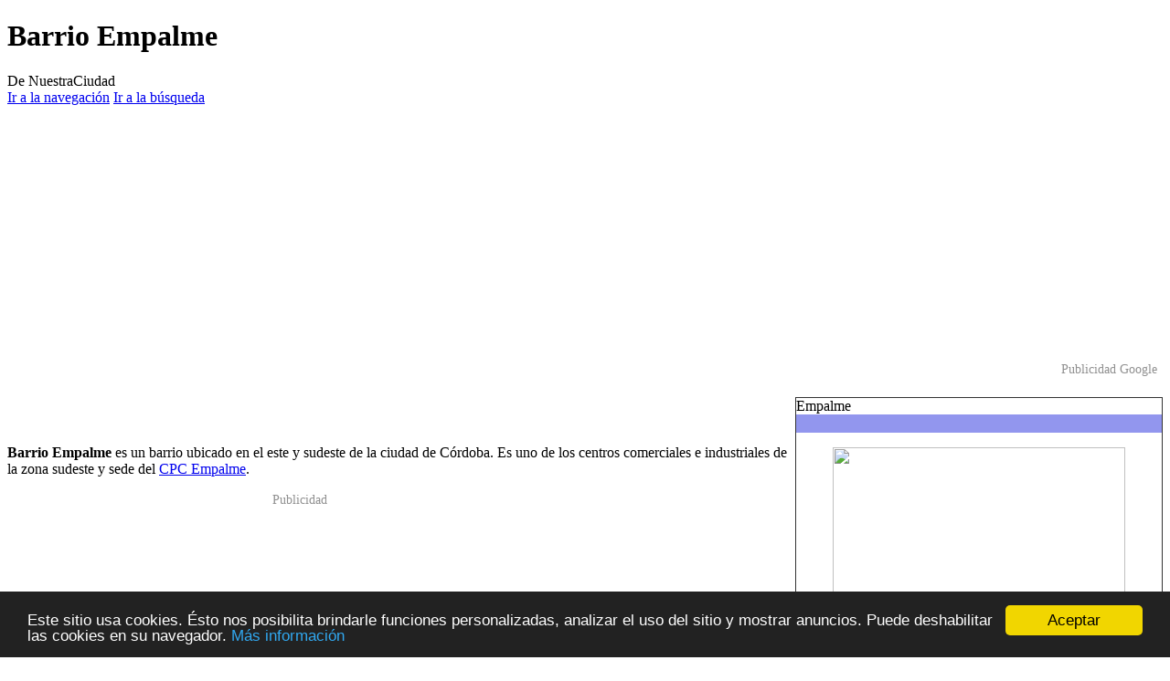

--- FILE ---
content_type: text/html; charset=UTF-8
request_url: https://nuestraciudad.info/portal/Barrio_Empalme
body_size: 13460
content:
<!DOCTYPE html>
<html class="client-nojs" lang="es" dir="ltr">
<head>
<meta charset="UTF-8">
<title>Barrio Empalme | NuestraCiudad</title>
<script>(function(){var className="client-js";var cookie=document.cookie.match(/(?:^|; )x5000t_nc25mwclientpreferences=([^;]+)/);if(cookie){cookie[1].split('%2C').forEach(function(pref){className=className.replace(new RegExp('(^| )'+pref.replace(/-clientpref-\w+$|[^\w-]+/g,'')+'-clientpref-\\w+( |$)'),'$1'+pref+'$2');});}document.documentElement.className=className;}());RLCONF={"wgBreakFrames":false,"wgSeparatorTransformTable":[",\t."," \t,"],"wgDigitTransformTable":["",""],"wgDefaultDateFormat":"dmy","wgMonthNames":["","enero","febrero","marzo","abril","mayo","junio","julio","agosto","septiembre","octubre","noviembre","diciembre"],"wgRequestId":"aXE1BnKR1o7dPEr8FxFx_wAAARA","wgCanonicalNamespace":"","wgCanonicalSpecialPageName":false,"wgNamespaceNumber":0,"wgPageName":"Barrio_Empalme","wgTitle":"Barrio Empalme","wgCurRevisionId":61048,"wgRevisionId":61048,"wgArticleId":10596,"wgIsArticle":true,"wgIsRedirect":false,"wgAction":"view","wgUserName":null,"wgUserGroups":["*"],"wgCategories":["Páginas con argumentos formatnum no numéricos","Barrio"],"wgPageViewLanguage":"es","wgPageContentLanguage":"es","wgPageContentModel":"wikitext","wgRelevantPageName":"Barrio_Empalme","wgRelevantArticleId":10596,"wgIsProbablyEditable":false,"wgRelevantPageIsProbablyEditable":false,"wgRestrictionEdit":[],"wgRestrictionMove":[],"wgPageFormsTargetName":null,"wgPageFormsAutocompleteValues":[],"wgPageFormsAutocompleteOnAllChars":false,"wgPageFormsFieldProperties":[],"wgPageFormsCargoFields":[],"wgPageFormsDependentFields":[],"wgPageFormsCalendarValues":[],"wgPageFormsCalendarParams":[],"wgPageFormsCalendarHTML":null,"wgPageFormsGridValues":[],"wgPageFormsGridParams":[],"wgPageFormsContLangYes":null,"wgPageFormsContLangNo":null,"wgPageFormsContLangMonths":[],"wgPageFormsHeightForMinimizingInstances":800,"wgPageFormsDelayReload":false,"wgPageFormsShowOnSelect":[],"wgPageFormsScriptPath":"/w/extensions/PageForms","edgValues":[],"wgPageFormsEDSettings":null,"wgAmericanDates":false,"wgCiteReferencePreviewsActive":true,"wgMFDisplayWikibaseDescriptions":{"search":false,"watchlist":false,"tagline":false},"srfFilteredConfig":null,"egMapsScriptPath":"/w/extensions/Maps/","egMapsDebugJS":false,"egMapsAvailableServices":["leaflet","googlemaps3"],"egMapsLeafletLayersApiKeys":{"MapBox":"","MapQuestOpen":"","Thunderforest":"","GeoportailFrance":""}};
RLSTATE={"site.styles":"ready","user.styles":"ready","user":"ready","user.options":"loading","ext.smw.styles":"ready","ext.smw.tooltip.styles":"ready","skins.vector.styles.legacy":"ready","ext.srf.styles":"ready"};RLPAGEMODULES=["ext.smw.styles","ext.maps.leaflet.loader","ext.maps.leaflet.editor","ext.smw.tooltip","smw.entityexaminer","site","mediawiki.page.ready","skins.vector.legacy.js","ext.smw.purge"];</script>
<script>(RLQ=window.RLQ||[]).push(function(){mw.loader.impl(function(){return["user.options@12s5i",function($,jQuery,require,module){mw.user.tokens.set({"patrolToken":"+\\","watchToken":"+\\","csrfToken":"+\\"});
}];});});</script>
<link rel="stylesheet" href="/w/load.php?lang=es&amp;modules=ext.smw.styles%7Cext.smw.tooltip.styles%7Cext.srf.styles%7Cskins.vector.styles.legacy&amp;only=styles&amp;skin=vector">
<script async="" src="/w/load.php?lang=es&amp;modules=startup&amp;only=scripts&amp;raw=1&amp;skin=vector"></script>
<style>#mw-indicator-mw-helplink {display:none;}</style>
<meta name="ResourceLoaderDynamicStyles" content="">
<link rel="stylesheet" href="/w/load.php?lang=es&amp;modules=site.styles&amp;only=styles&amp;skin=vector">
<meta name="generator" content="MediaWiki 1.43.5">
<meta name="robots" content="max-image-preview:standard">
<meta name="format-detection" content="telephone=no">
<meta name="twitter:card" content="summary_large_image">
<meta name="viewport" content="width=1120">
<link rel="alternate" type="application/rdf+xml" title="Barrio Empalme" href="/w/index.php?title=Especial:ExportRDF&amp;xmlmime=rdf">
<link rel="search" type="application/opensearchdescription+xml" href="/w/rest.php/v1/search" title="NuestraCiudad (es)">
<link rel="EditURI" type="application/rsd+xml" href="https://nuestraciudad.info/w/api.php?action=rsd">
<link rel="license" href="http://creativecommons.org/licenses/by-sa/3.0/">
<link rel="alternate" type="application/atom+xml" title="Canal Atom de NuestraCiudad" href="/w/index.php?title=Especial:CambiosRecientes&amp;feed=atom">
<meta property="og:title" content="Barrio Empalme">
<meta property="og:site_name" content="NuestraCiudad">
<meta property="og:url" content="https://nuestraciudad.info/portal/Barrio_Empalme">
<meta property="og:image" content="https://nuestraciudad.info/w/images/4/47/NCLogo.png">
<meta property="article:modified_time" content="2026-01-21T12:26:15Z">
<meta property="article:published_time" content="2026-01-21T12:26:15Z">
<script type="application/ld+json">{"@context":"http:\/\/schema.org","@type":"Article","name":"Barrio Empalme | NuestraCiudad","headline":"Barrio Empalme | NuestraCiudad","mainEntityOfPage":"Barrio Empalme","identifier":"https:\/\/nuestraciudad.info\/portal\/Barrio_Empalme","url":"https:\/\/nuestraciudad.info\/portal\/Barrio_Empalme","dateModified":"2026-01-21T12:26:15Z","datePublished":"2026-01-21T12:26:15Z","image":{"@type":"ImageObject","url":"https:\/\/nuestraciudad.info\/w\/images\/4\/47\/NCLogo.png"},"author":{"@type":"Organization","name":"NuestraCiudad","url":"https:\/\/nuestraciudad.info","logo":{"@type":"ImageObject","url":"https:\/\/nuestraciudad.info\/w\/images\/4\/47\/NCLogo.png","caption":"NuestraCiudad"}},"publisher":{"@type":"Organization","name":"NuestraCiudad","url":"https:\/\/nuestraciudad.info","logo":{"@type":"ImageObject","url":"https:\/\/nuestraciudad.info\/w\/images\/4\/47\/NCLogo.png","caption":"NuestraCiudad"}},"potentialAction":{"@type":"SearchAction","target":"https:\/\/nuestraciudad.info\/w\/index.php?title=Especial:Search&search={search_term}","query-input":"required name=search_term"}}</script>
</head>
<body class="skin-vector-legacy mediawiki ltr sitedir-ltr mw-hide-empty-elt ns-0 ns-subject page-Barrio_Empalme rootpage-Barrio_Empalme skin-vector action-view"><div id="mw-page-base" class="noprint"></div>
<div id="mw-head-base" class="noprint"></div>
<div id="content" class="mw-body" role="main">
	<a id="top"></a>
	<div id="siteNotice"><div id="localNotice" data-nosnippet=""><div class="anonnotice" lang="es" dir="ltr"><p><!-- Matomo -->
<script type="text/javascript">
  var _paq = _paq || [];
  /* tracker methods like "setCustomDimension" should be called before "trackPageView" */
  _paq.push(["setDocumentTitle", document.domain + "/" + document.title]);
  _paq.push(["setCookieDomain", "*.cordoba.nuestraciudad.info"]);
  _paq.push(["setDomains", ["*.cordoba.nuestraciudad.info","*.nuestraciudad.info"]]);
  _paq.push(['disableCookies']);
  _paq.push(['trackPageView']);
  _paq.push(['enableLinkTracking']);
  (function() {
    var u="//x5000w.corvus.uberspace.de/piwik/";
    _paq.push(['setTrackerUrl', u+'piwik.php']);
    _paq.push(['setSiteId', '2']);
    var d=document, g=d.createElement('script'), s=d.getElementsByTagName('script')[0];
    g.type='text/javascript'; g.async=true; g.defer=true; g.src=u+'piwik.js'; s.parentNode.insertBefore(g,s);
  })();
</script>
<noscript><p><img src="//x5000w.corvus.uberspace.de/piwik/piwik.php?idsite=2&amp;rec=1" style="border:0;" alt="" /></p></noscript>
<!-- End Matomo Code --><!-- Begin Cookie Consent plugin by Silktide - http://silktide.com/cookieconsent -->
<script type="text/javascript">
    window.cookieconsent_options = {"message":"Este sitio usa cookies. Ésto nos posibilita brindarle funciones personalizadas, analizar el uso del sitio y mostrar anuncios. Puede deshabilitar las cookies en su navegador.","dismiss":"Aceptar","learnMore":"Más información","link":"http://nuestraciudad.info/portal/NuestraCiudad:Normativa_de_privacidad","theme":"dark-bottom"};
</script>

<script type="text/javascript" src="//cdnjs.cloudflare.com/ajax/libs/cookieconsent2/1.0.10/cookieconsent.min.js"></script>
<!-- End Cookie Consent plugin -->
</p></div></div></div>
	<div class="mw-indicators">
	<div id="mw-indicator-smw-entity-examiner" class="mw-indicator"><div class="smw-entity-examiner smw-indicator-vertical-bar-loader" data-subject="Barrio_Empalme#0##" data-dir="ltr" data-uselang="" title="Running an examiner in the background"></div></div>
	</div>
	<h1 id="firstHeading" class="firstHeading mw-first-heading">Barrio Empalme</h1>
	<div id="bodyContent" class="vector-body">
		<div id="siteSub" class="noprint">De NuestraCiudad</div>
		<div id="contentSub"><div id="mw-content-subtitle"></div></div>
		<div id="contentSub2"></div>
		
		<div id="jump-to-nav"></div>
		<a class="mw-jump-link" href="#mw-head">Ir a la navegación</a>
		<a class="mw-jump-link" href="#searchInput">Ir a la búsqueda</a>
		<div id="mw-content-text" class="mw-body-content"><div class="mw-content-ltr mw-parser-output" lang="es" dir="ltr"><div style="margin-bottom:0.3em;"><div style="text-align:center;">
<script async="" src="//pagead2.googlesyndication.com/pagead/js/adsbygoogle.js"></script>
<!-- nc-responsive-top -->
<ins class="adsbygoogle" style="display:block" data-ad-client="ca-pub-8035913364702018" data-ad-slot="9001032104" data-ad-format="auto"></ins>
<script>
(adsbygoogle = window.adsbygoogle || []).push({});
</script></div><div style="color:#909090;font-size:90%;text-align:right;padding:0 6px 6px 0;">Publicidad Google</div></div>
<p class="mw-empty-elt"></p><div>
<p class="mw-empty-elt"></p>
<table class="infobox" cellspacing="0" cellpadding="0" style="width:30%;float:right;border:1px solid #333333;">
<tbody><tr>
<td colspan="2" class="infobox-titlecell" style="border-bottom:20px solid #9296ee"><span class="pseudotitle">Empalme</span>
</td></tr>
<tr>
<td colspan="2" style="text-align:center;"><figure class="mw-halign-center" typeof="mw:File"><a href="/portal/Archivo:Arco_de_C%C3%B3rdoba_2009-12-02.jpg" class="mw-file-description"><img src="https://upload.wikimedia.org/wikipedia/commons/thumb/2/2e/Arco_de_C%C3%B3rdoba_2009-12-02.jpg/330px-Arco_de_C%C3%B3rdoba_2009-12-02.jpg" decoding="async" width="320" height="240" class="mw-file-element" srcset="https://upload.wikimedia.org/wikipedia/commons/thumb/2/2e/Arco_de_C%C3%B3rdoba_2009-12-02.jpg/500px-Arco_de_C%C3%B3rdoba_2009-12-02.jpg 1.5x, https://upload.wikimedia.org/wikipedia/commons/thumb/2/2e/Arco_de_C%C3%B3rdoba_2009-12-02.jpg/960px-Arco_de_C%C3%B3rdoba_2009-12-02.jpg 2x" /></a><figcaption></figcaption></figure><br />
</td></tr>
<tr>
<td colspan="2" style="text-align:center;margin-top:0;padding-top:0;vertical-align:top;"><div style="vertical-align:top;"><div id="map_leaflet_1" style="width: 100%; height: 350px; background-color: #eeeeee; overflow: hidden;" class="maps-map maps-leaflet" data-mw-maps-mapdata="{&quot;minzoom&quot;:false,&quot;maxzoom&quot;:false,&quot;mappingservice&quot;:&quot;leaflet&quot;,&quot;width&quot;:&quot;100%&quot;,&quot;height&quot;:&quot;350px&quot;,&quot;centre&quot;:false,&quot;title&quot;:&quot;&quot;,&quot;label&quot;:&quot;&quot;,&quot;icon&quot;:&quot;&quot;,&quot;lines&quot;:[],&quot;polygons&quot;:[],&quot;circles&quot;:[],&quot;rectangles&quot;:[],&quot;copycoords&quot;:false,&quot;static&quot;:false,&quot;zoom&quot;:false,&quot;defzoom&quot;:14,&quot;layers&quot;:[&quot;OpenStreetMap&quot;],&quot;image layers&quot;:[],&quot;overlays&quot;:[],&quot;resizable&quot;:false,&quot;fullscreen&quot;:false,&quot;scrollwheelzoom&quot;:true,&quot;cluster&quot;:false,&quot;clustermaxzoom&quot;:20,&quot;clusterzoomonclick&quot;:true,&quot;clustermaxradius&quot;:80,&quot;clusterspiderfy&quot;:true,&quot;geojson&quot;:&quot;&quot;,&quot;clicktarget&quot;:&quot;&quot;,&quot;imageLayers&quot;:[],&quot;locations&quot;:[{&quot;text&quot;:&quot;&quot;,&quot;title&quot;:&quot;&quot;,&quot;link&quot;:&quot;&quot;,&quot;lat&quot;:-31.4346774,&quot;lon&quot;:-64.1308022,&quot;icon&quot;:&quot;&quot;}],&quot;imageoverlays&quot;:null}"><div class="maps-loading-message">Cargando el mapa…</div></div><br />
<p><span style="font-size:85%;">Mapa de ubicación de Empalme</span>
</p>
</div><br />
</td></tr>
<tr>
<td class="infobox-cell leftcell"><b>Superficie</b>
</td>
<td class="infobox-cell rightcell"><span class="smw-highlighter" data-type="3" data-state="inline" data-title="Conversión de unidad" title="60,82 ha 6.082 a 608.200 m² "><span class="smwtext">0,6082 km²</span><span class="smwttcontent">60,82&#160;ha &lt;br /&gt;6.082&#160;a &lt;br /&gt;608.200&#160;m² &lt;br /&gt;</span></span><br />
</td></tr>
<tr>
<td class="infobox-cell leftcell"><b>Coordenadas</b>
</td>
<td class="infobox-cell rightcell">31° 26' 4.84" S, 64° 7' 50.89" W<br />
</td></tr>
<tr>
<td class="infobox-cell leftcell"><b>Localidad</b>
</td>
<td class="infobox-cell rightcell"><a href="/portal/C%C3%B3rdoba.CBA" title="Córdoba.CBA">Córdoba</a><br /><br />
</td></tr>
<tr>
<td class="infobox-cell leftcell"><b>Provincia</b>
</td>
<td class="infobox-cell rightcell"><a href="/portal/Provincia_de_C%C3%B3rdoba" title="Provincia de Córdoba">Provincia de Córdoba</a><br /><br />
</td></tr>
<tr>
<td class="infobox-cell leftcell"><b>Tipo de usos</b>
</td>
<td class="infobox-cell rightcell">Comercial, Residencial, Industrial<br /><br />
</td></tr>
<tr>
<td class="infobox-cell leftcell"><b>Habitantes</b>
</td>
<td class="infobox-cell rightcell">3600<br />
</td></tr>
<tr>
<td class="infobox-cell leftcell"><b>Población histórica</b>
</td>
<td class="infobox-cell rightcell"><a href="/portal/NuestraCiudad:Fuentes#Datos_de_población" title="NuestraCiudad:Fuentes">Censos - Total</a>:<ul class="smw-format ul-format"><li class="smw-row">3.390 <small>(2.008, DGEyC)</small></li><li class="smw-row">3.600 <small>(2.001, INDEC)</small></li><li class="smw-row">3.917 <small>(1.991, INDEC)</small></li></ul><br />
</td></tr>
<tr>
<td class="infobox-cell leftcell"><b>Densidad poblacional</b>
</td>
<td class="infobox-cell rightcell"><span class="smw-highlighter" data-type="3" data-state="inline" data-title="Conversión de unidad" title="59,191 hab/ha "><span class="smwtext">5919,11 hab/km²</span><span class="smwttcontent">59,191&#160;hab/ha &lt;br /&gt;</span></span><br />
</td></tr>
<tr>
<td class="infobox-cell leftcell"><b>Limita con</b>
</td>
<td class="infobox-cell rightcell"><a href="/portal/Barrio_Acosta.C%C3%B3rdoba.CBA" class="mw-redirect" title="Barrio Acosta.Córdoba.CBA">Acosta</a>, <a href="/portal/Barrio_Ampliaci%C3%B3n_Empalme.C%C3%B3rdoba.CBA" class="mw-redirect" title="Barrio Ampliación Empalme.Córdoba.CBA">Ampliación Empalme</a>, <a href="/portal/Barrio_Empalme_Casas_de_Obreros_y_Empleados.C%C3%B3rdoba.CBA" class="mw-redirect" title="Barrio Empalme Casas de Obreros y Empleados.Córdoba.CBA">Empalme Casas de Obreros y Empleados</a>, <a href="/portal/Barrio_Talleres_Sud.C%C3%B3rdoba.CBA" class="mw-redirect" title="Barrio Talleres Sud.Córdoba.CBA">Talleres Sud</a>, <a href="/portal/Barrio_Ferroviario_Mitre.C%C3%B3rdoba.CBA" class="mw-redirect" title="Barrio Ferroviario Mitre.Córdoba.CBA">Ferroviario Mitre</a>, <a href="/portal/Barrio_Villa_Argentina.C%C3%B3rdoba.CBA" class="mw-redirect" title="Barrio Villa Argentina.Córdoba.CBA">Villa Argentina</a>, <a href="/portal/Barrio_Altamira.C%C3%B3rdoba.CBA" class="mw-redirect" title="Barrio Altamira.Córdoba.CBA">Altamira</a><br />
</td></tr>
<tr>
<td class="infobox-cell leftcell"><b>Tipo de arquitectura</b>
</td>
<td class="infobox-cell rightcell">En altura, Residencial entre medianeras, Residencial perímetro libre<br /><br />
</td></tr>
<tr>
<td class="infobox-cell leftcell"><b>CPC</b>
</td>
<td class="infobox-cell rightcell"><a href="/portal/CPC_Empalme.C%C3%B3rdoba.CBA" title="CPC Empalme.Córdoba.CBA">CPC Empalme</a><br />
</td></tr>
<tr>
<td class="infobox-cell leftcell"><b>Zona de barrios</b>
</td>
<td class="infobox-cell rightcell"><a href="/portal/Zona_Intermedia_Sudeste" title="Zona Intermedia Sudeste">Zona Intermedia Sudeste</a><br />
</td></tr>
<tr>
<td class="infobox-cell leftcell"><b>Zonal de tarifa de agua</b>
</td>
<td class="infobox-cell rightcell">3<br /><br />
</td></tr>
<tr>
<td class="infobox-cell leftcell"><b>Avenidas principales</b>
</td>
<td class="infobox-cell rightcell"><a href="/w/index.php?title=Av._Amadeo_Sabattini.C%C3%B3rdoba.CBA&amp;action=edit&amp;redlink=1" class="new" title="Av. Amadeo Sabattini.Córdoba.CBA (la página no existe)">Av. Amadeo Sabattini</a>, <a href="/w/index.php?title=Av._Punilla.C%C3%B3rdoba.CBA&amp;action=edit&amp;redlink=1" class="new" title="Av. Punilla.Córdoba.CBA (la página no existe)">Av. Punilla</a>, <a href="/w/index.php?title=Tancacha.C%C3%B3rdoba.CBA&amp;action=edit&amp;redlink=1" class="new" title="Tancacha.Córdoba.CBA (la página no existe)">Tancacha</a><br /><br />
</td></tr>
<tr>
<td class="infobox-cell leftcell"><b>Cosas ubicadas en este barrio</b>
</td>
<td class="infobox-cell rightcell"><ul class="smw-format ul-format"><li class="smw-row"><a href="/portal/Arco_de_C%C3%B3rdoba.C%C3%B3rdoba.CBA" title="Arco de Córdoba.Córdoba.CBA">Arco de Córdoba</a></li><li class="smw-row"><a href="/portal/CPC_Empalme.C%C3%B3rdoba.CBA" title="CPC Empalme.Córdoba.CBA">CPC Empalme</a></li><li class="smw-row"><a href="/portal/Centro_Vecinal_Barrio_Empalme_y_Ampliaci%C3%B3n_Empalme.C%C3%B3rdoba.CBA" title="Centro Vecinal Barrio Empalme y Ampliación Empalme.Córdoba.CBA">Centro Vecinal Barrio Empalme y Ampliación Empalme</a></li></ul>
</td></tr>

</tbody></table>
<p><br />
</p><p class="mw-empty-elt">
</p></div><br /><b>Barrio Empalme</b> es un barrio ubicado en el este y sudeste de la ciudad de Córdoba. Es uno de los centros comerciales e industriales de la zona sudeste y sede del <a href="/portal/CPC_Empalme" class="mw-redirect" title="CPC Empalme">CPC Empalme</a>.<p class="mw-empty-elt"></p><div class="banner">
<div style="width:350px;color:#909090;font-size:90%;text-align:right;padding:0 6px 6px 0;">Publicidad<br />
<p><script async="" src="//pagead2.googlesyndication.com/pagead/js/adsbygoogle.js"></script>
<!-- nc-responsive-text -->
<ins class="adsbygoogle" style="display:block" data-ad-client="ca-pub-8035913364702018" data-ad-slot="8861431303" data-ad-format="auto"></ins>
<script>
(adsbygoogle = window.adsbygoogle || []).push({});
</script>
</p>
</div></div><p><br /><br />
</p><h2><span id="Ubicaci.C3.B3n_y_geograf.C3.ADa"></span><span class="mw-headline" id="Ubicación_y_geografía">Ubicación y geografía</span></h2>
<p><br />El barrio tiene forma de triángulo y se encuentra entre el ramal del Ferrocarril Mitre entre Córdoba y Villa María al sudoeste, la Av. Punilla al noroeste y calle Guandadol al este. Al sur se encuentra una zona industrial y comercial, mientras que en la parte norte predominan áreas residenciales de clase media.
</p>
<dl><dt>Mapa de Empalme</dt></dl>
<div id="map_leaflet_2" style="width: 470px; height: 310px; background-color: #eeeeee; overflow: hidden;" class="maps-map maps-leaflet" data-mw-maps-mapdata="{&quot;minzoom&quot;:false,&quot;maxzoom&quot;:false,&quot;mappingservice&quot;:&quot;leaflet&quot;,&quot;width&quot;:&quot;470px&quot;,&quot;height&quot;:&quot;310px&quot;,&quot;centre&quot;:false,&quot;title&quot;:&quot;&quot;,&quot;label&quot;:&quot;&quot;,&quot;icon&quot;:&quot;&quot;,&quot;lines&quot;:[{&quot;text&quot;:&quot;&quot;,&quot;title&quot;:&quot;&quot;,&quot;link&quot;:&quot;&quot;,&quot;strokeColor&quot;:&quot;#FF0000&quot;,&quot;strokeOpacity&quot;:&quot;1&quot;,&quot;strokeWeight&quot;:&quot;2&quot;,&quot;pos&quot;:[{&quot;lat&quot;:-31.4410762,&quot;lon&quot;:-64.1268539},{&quot;lat&quot;:-31.4273082,&quot;lon&quot;:-64.1271544},{&quot;lat&quot;:-31.4326545,&quot;lon&quot;:-64.1347504},{&quot;lat&quot;:-31.4335883,&quot;lon&quot;:-64.1333342},{&quot;lat&quot;:-31.435053,&quot;lon&quot;:-64.1342139},{&quot;lat&quot;:-31.4353093,&quot;lon&quot;:-64.1341496},{&quot;lat&quot;:-31.4367007,&quot;lon&quot;:-64.1324544},{&quot;lat&quot;:-31.4380555,&quot;lon&quot;:-64.1310596},{&quot;lat&quot;:-31.4395201,&quot;lon&quot;:-64.1299868},{&quot;lat&quot;:-31.4420465,&quot;lon&quot;:-64.127605},{&quot;lat&quot;:-31.4417536,&quot;lon&quot;:-64.1269398}]},{&quot;text&quot;:&quot;&quot;,&quot;title&quot;:&quot;&quot;,&quot;link&quot;:&quot;&quot;,&quot;strokeColor&quot;:&quot;#F0A1A1&quot;,&quot;strokeOpacity&quot;:&quot;1&quot;,&quot;strokeWeight&quot;:&quot;2&quot;,&quot;pos&quot;:[]}],&quot;polygons&quot;:[],&quot;circles&quot;:[],&quot;rectangles&quot;:[],&quot;copycoords&quot;:false,&quot;static&quot;:false,&quot;zoom&quot;:15,&quot;defzoom&quot;:14,&quot;layers&quot;:[&quot;OpenStreetMap&quot;],&quot;image layers&quot;:[],&quot;overlays&quot;:[],&quot;resizable&quot;:false,&quot;fullscreen&quot;:false,&quot;scrollwheelzoom&quot;:true,&quot;cluster&quot;:false,&quot;clustermaxzoom&quot;:20,&quot;clusterzoomonclick&quot;:true,&quot;clustermaxradius&quot;:80,&quot;clusterspiderfy&quot;:true,&quot;geojson&quot;:&quot;&quot;,&quot;clicktarget&quot;:&quot;&quot;,&quot;imageLayers&quot;:[],&quot;locations&quot;:[{&quot;text&quot;:&quot;&quot;,&quot;title&quot;:&quot;&quot;,&quot;link&quot;:&quot;&quot;,&quot;lat&quot;:-31.4346774,&quot;lon&quot;:-64.1308022,&quot;icon&quot;:&quot;&quot;}],&quot;imageoverlays&quot;:null}"><div class="maps-loading-message">Cargando el mapa…</div></div>
<p><span style="font-size:85%;">Mapa: <a rel="nofollow" class="external text" href="http://openstreetmap.org">OpenStreetMap</a> (CC-BY-SA). Objetos adicionales: <a rel="nofollow" class="external text" href="http://wikimapia.org/{{{WM_ID}}}/">Objeto en Wikimapia</a> (CC-BY-SA), OpenStreetMap (<a rel="nofollow" class="external text" href="http://opendatacommons.org/licenses/odbl/1.0/">ODbL</a>) y relevamientos propios.<br /></span>
<span style="font-size:85%;">Para ver dónde queda Empalme dentro de Córdoba, alejar el mapa haciendo clic en el signo <b>–</b>.</span><br /><br />
</p>
<h2><span id="Lugares_de_inter.C3.A9s"></span><span class="mw-headline" id="Lugares_de_interés">Lugares de interés</span></h2>
<p><br />En Barrio Empalme se encuentra el <a href="/portal/Arco_de_C%C3%B3rdoba" class="mw-redirect" title="Arco de Córdoba">Arco de Córdoba</a>, un arco de triunfo levantado en el año 1942 en estilo historicista. Sus torreones fueron inspiradas por el escudo de Córdoba.<br />
</p>
<h2><span class="mw-headline" id="Infraestructura_y_transporte">Infraestructura y transporte</span></h2>
<p><br />
</p><p><b>Listado de calles que pasan por Empalme:</b>
</p>
<ul class="smw-format ul-format"><li class="smw-row"><a href="/portal/Calle_Agust%C3%ADn_Garz%C3%B3n.C%C3%B3rdoba.CBA" title="Calle Agustín Garzón.Córdoba.CBA">Agustín Garzón</a>&#32;(longitud total: 5.802&#160;m)</li><li class="smw-row"><a href="/portal/Calle_Ambato.C%C3%B3rdoba.CBA" title="Calle Ambato.Córdoba.CBA">Ambato</a>&#32;(longitud total: 371&#160;m)</li><li class="smw-row"><a href="/portal/Calle_Ancasti.C%C3%B3rdoba.CBA" title="Calle Ancasti.Córdoba.CBA">Ancasti</a>&#32;(longitud total: 340&#160;m)</li><li class="smw-row"><a href="/portal/Calle_Andalgal%C3%A1.C%C3%B3rdoba.CBA" title="Calle Andalgalá.Córdoba.CBA">Andalgalá</a>&#32;(longitud total: 341&#160;m)</li><li class="smw-row"><a href="/portal/Calle_Ariza.C%C3%B3rdoba.CBA" title="Calle Ariza.Córdoba.CBA">Ariza</a>&#32;(longitud total: 2.590&#160;m)</li><li class="smw-row"><a href="/portal/Calle_Arroyo.C%C3%B3rdoba.CBA" title="Calle Arroyo.Córdoba.CBA">Arroyo</a>&#32;(longitud total: 1.238&#160;m)</li><li class="smw-row"><a href="/portal/Calle_Athos_Pampa.C%C3%B3rdoba.CBA" title="Calle Athos Pampa.Córdoba.CBA">Athos Pampa</a>&#32;(longitud total: 725&#160;m)</li><li class="smw-row"><a href="/portal/Calle_Cabalango.C%C3%B3rdoba.CBA" title="Calle Cabalango.Córdoba.CBA">Cabalango</a>&#32;(longitud total: 918&#160;m)</li><li class="smw-row"><a href="/portal/Calle_Calingasta.C%C3%B3rdoba.CBA" title="Calle Calingasta.Córdoba.CBA">Calingasta</a>&#32;(longitud total: 409&#160;m)</li><li class="smw-row"><a href="/portal/Calle_Carnerillo.C%C3%B3rdoba.CBA" title="Calle Carnerillo.Córdoba.CBA">Carnerillo</a>&#32;(longitud total: 344&#160;m)</li><li class="smw-row"><a href="/portal/Calle_Caucete.C%C3%B3rdoba.CBA" title="Calle Caucete.Córdoba.CBA">Caucete</a>&#32;(longitud total: 692&#160;m)</li><li class="smw-row"><a href="/portal/Calle_Chancani.C%C3%B3rdoba.CBA" title="Calle Chancani.Córdoba.CBA">Chancani</a>&#32;(longitud total: 253&#160;m)</li><li class="smw-row"><a href="/portal/Calle_Corrientes.C%C3%B3rdoba.CBA" title="Calle Corrientes.Córdoba.CBA">Corrientes</a>&#32;(longitud total: 4.714&#160;m)</li><li class="smw-row"><a href="/portal/Calle_El_Fort%C3%ADn_(Zona_Sudeste).C%C3%B3rdoba.CBA" title="Calle El Fortín (Zona Sudeste).Córdoba.CBA">El Fortín</a>&#32;(longitud total: 190&#160;m)</li><li class="smw-row"><a href="/portal/Calle_Fiambal%C3%A1.C%C3%B3rdoba.CBA" title="Calle Fiambalá.Córdoba.CBA">Fiambalá</a>&#32;(longitud total: 685&#160;m)</li><li class="smw-row"><a href="/portal/Calle_Gualilan.C%C3%B3rdoba.CBA" title="Calle Gualilan.Córdoba.CBA">Gualilan</a>&#32;(longitud total: 565&#160;m)</li><li class="smw-row"><a href="/portal/Calle_Guandacol.C%C3%B3rdoba.CBA" title="Calle Guandacol.Córdoba.CBA">Guandacol</a>&#32;(longitud total: 1.508&#160;m)</li><li class="smw-row"><a href="/portal/Calle_Jachal.C%C3%B3rdoba.CBA" title="Calle Jachal.Córdoba.CBA">Jachal</a>&#32;(longitud total: 1.058&#160;m)</li><li class="smw-row"><a href="/portal/Calle_Jun%C3%ADn.C%C3%B3rdoba.CBA" title="Calle Junín.Córdoba.CBA">Junín</a>&#32;(longitud total: 3.113&#160;m)</li><li class="smw-row"><a href="/portal/Calle_La_Trinchera.C%C3%B3rdoba.CBA" title="Calle La Trinchera.Córdoba.CBA">La Trinchera</a>&#32;(longitud total: 188&#160;m)</li><li class="smw-row"><a href="/portal/Calle_Las_Arrias.C%C3%B3rdoba.CBA" title="Calle Las Arrias.Córdoba.CBA">Las Arrias</a>&#32;(longitud total: 348&#160;m)</li><li class="smw-row"><a href="/portal/Calle_Leonardo_Rosales.C%C3%B3rdoba.CBA" title="Calle Leonardo Rosales.Córdoba.CBA">Leonardo Rosales</a>&#32;(longitud total: 3.002&#160;m)</li><li class="smw-row"><a href="/portal/Calle_Miserere.C%C3%B3rdoba.CBA" title="Calle Miserere.Córdoba.CBA">Miserere</a>&#32;(longitud total: 928&#160;m)</li><li class="smw-row"><a href="/portal/Pasaje_Nicanor_Otamendi.C%C3%B3rdoba.CBA" title="Pasaje Nicanor Otamendi.Córdoba.CBA">Pasaje Nicanor Otamendi</a>&#32;(longitud total: 246&#160;m)</li><li class="smw-row"><a href="/portal/Pasaje_R%C3%ADo_Limay.C%C3%B3rdoba.CBA" title="Pasaje Río Limay.Córdoba.CBA">Pasaje Río Limay</a>&#32;(longitud total: 351&#160;m)</li><li class="smw-row"><a href="/portal/Calle_Pascana.C%C3%B3rdoba.CBA" title="Calle Pascana.Córdoba.CBA">Pascana</a>&#32;(longitud total: 491&#160;m)</li><li class="smw-row"><a href="/portal/Calle_Pedro_Medrano.C%C3%B3rdoba.CBA" title="Calle Pedro Medrano.Córdoba.CBA">Pedro Medrano</a>&#32;(longitud total: 998&#160;m)</li><li class="smw-row"><a href="/portal/Calle_Punilla.C%C3%B3rdoba.CBA" title="Calle Punilla.Córdoba.CBA">Avenida Punilla</a>&#32;(longitud total: 793&#160;m)</li><li class="smw-row"><a href="/portal/Calle_Quilino.C%C3%B3rdoba.CBA" title="Calle Quilino.Córdoba.CBA">Quilino</a>&#32;(longitud total: 578&#160;m)</li><li class="smw-row"><a href="/portal/Calle_Sacanta.C%C3%B3rdoba.CBA" title="Calle Sacanta.Córdoba.CBA">Sacanta</a>&#32;(longitud total: 789&#160;m)</li><li class="smw-row"><a href="/portal/Calle_Sanagasta.C%C3%B3rdoba.CBA" title="Calle Sanagasta.Córdoba.CBA">Sanagasta</a>&#32;(longitud total: 182&#160;m)</li><li class="smw-row"><a href="/portal/Calle_Serrezuela.C%C3%B3rdoba.CBA" title="Calle Serrezuela.Córdoba.CBA">Serrezuela</a>&#32;(longitud total: 1.117&#160;m)</li><li class="smw-row"><a href="/portal/Calle_Simbolar.C%C3%B3rdoba.CBA" title="Calle Simbolar.Córdoba.CBA">Simbolar</a>&#32;(longitud total: 353&#160;m)</li><li class="smw-row"><a href="/portal/Calle_Talacasto.C%C3%B3rdoba.CBA" title="Calle Talacasto.Córdoba.CBA">Talacasto</a>&#32;(longitud total: 922&#160;m)</li><li class="smw-row"><a href="/portal/Calle_Tancacha.C%C3%B3rdoba.CBA" title="Calle Tancacha.Córdoba.CBA">Tancacha</a>&#32;(longitud total: 735&#160;m)</li><li class="smw-row"><a href="/portal/Calle_Tinogasta.C%C3%B3rdoba.CBA" title="Calle Tinogasta.Córdoba.CBA">Tinogasta</a>&#32;(longitud total: 752&#160;m)</li><li class="smw-row"><a href="/portal/Calle_Totoralejos.C%C3%B3rdoba.CBA" title="Calle Totoralejos.Córdoba.CBA">Totoralejos</a>&#32;(longitud total: 480&#160;m)</li><li class="smw-row"><a href="/portal/Calle_Ucacha.C%C3%B3rdoba.CBA" title="Calle Ucacha.Córdoba.CBA">Ucacha</a>&#32;(longitud total: 857&#160;m)</li></ul><p><br /><b>Empresas ubicadas en este barrio:</b>
<br /></p><div style="width:55%;border:1px solid #e0e0e0;padding:8px;text-align:center;vertical-align:center;">
<p><span style="font-size:120%">¿Tenés una <span style="color:#44A955;"><b>empresa</b></span> o un <span style="color:#A94455;"><b>local</b></span> en este barrio?</span>
</p><p><b>¡<a href="http://cordoba.nuestraciudad.info/portal/Special:CreateAccount" target="_blank">Registrate</a></b> <span style="font-size:85%;">(nueva ventana)</span> y <b><a href="/portal/NuestraCiudad:Empresas" title="NuestraCiudad:Empresas">agregá gratis tu negocio</a></b>!<i></i>
</p>
</div>
<p><br /><br /><b>Locales y otros establecimientos ubicados en este barrio:</b></p><ul class="smw-format ul-format"><li class="smw-row"><a href="/portal/CPC_Empalme.C%C3%B3rdoba.CBA" title="CPC Empalme.Córdoba.CBA">CPC Empalme</a>&#160;•&#160;Av. Amadeo Sabattini 4700</li><li class="smw-row"><a href="/portal/Centro_Vecinal_Barrio_Empalme_y_Ampliaci%C3%B3n_Empalme.C%C3%B3rdoba.CBA" title="Centro Vecinal Barrio Empalme y Ampliación Empalme.Córdoba.CBA">Centro Vecinal Barrio Empalme y Ampliación Empalme</a>&#160;•&#160;Guandacol</li></ul><p class="mw-empty-elt">
</p>
<!-- 
NewPP limit report
Cached time: 20260121122615
Cache expiry: 86400
Reduced expiry: false
Complications: []
[SMW] In‐text annotation parser time: 0.039 seconds
CPU time usage: 0.490 seconds
Real time usage: 1.668 seconds
Preprocessor visited node count: 3200/1000000
Post‐expand include size: 72075/2097152 bytes
Template argument size: 16739/2097152 bytes
Highest expansion depth: 16/100
Expensive parser function count: 0/100
Unstrip recursion depth: 0/20
Unstrip post‐expand size: 3871/5000000 bytes
-->
<!--
Transclusion expansion time report (%,ms,calls,template)
100.00%  786.163      1 Plantilla:Barrio
100.00%  786.163      1 -total
 29.72%  233.648      7 Plantilla:Infobox-Fila-Embed
 27.81%  218.649      1 Plantilla:Sup-LinGeo
 25.49%  200.401      1 Plantilla:Módulo_Región_administrativa
 17.26%  135.658      1 Plantilla:Población_histórica
  8.83%   69.425      1 Plantilla:Módulo_Cosa
  8.49%   66.716      1 Plantilla:Módulo_Superficie_geográfica
  6.41%   50.424      1 Plantilla:Barrio-Cosas
  5.73%   45.060      1 Plantilla:Población-Censos
-->

<!-- Saved in parser cache with key x5000t_nc25:pcache:idhash:10596-0!dateformat=default and timestamp 20260121122615 and revision id 61048. Rendering was triggered because: page-view
 -->
</div>
<div class="printfooter" data-nosnippet="">Obtenido de «<a dir="ltr" href="https://nuestraciudad.info/w/index.php?title=Barrio_Empalme&amp;oldid=61048">https://nuestraciudad.info/w/index.php?title=Barrio_Empalme&amp;oldid=61048</a>»</div></div>
		<div id="catlinks" class="catlinks" data-mw="interface"><div id="mw-normal-catlinks" class="mw-normal-catlinks"><a href="/portal/Especial:Categor%C3%ADas" title="Especial:Categorías">Categoría</a>: <ul><li><a href="/portal/Categor%C3%ADa:Barrio" title="Categoría:Barrio">Barrio</a></li></ul></div><div id="mw-hidden-catlinks" class="mw-hidden-catlinks mw-hidden-cats-hidden">Categoría oculta: <ul><li><a href="/portal/Categor%C3%ADa:P%C3%A1ginas_con_argumentos_formatnum_no_num%C3%A9ricos" title="Categoría:Páginas con argumentos formatnum no numéricos">Páginas con argumentos formatnum no numéricos</a></li></ul></div></div>
	</div>
</div>

<div id="mw-navigation">
	<h2>Menú de navegación</h2>
	<div id="mw-head">
		
<nav id="p-personal" class="mw-portlet mw-portlet-personal vector-user-menu-legacy vector-menu" aria-labelledby="p-personal-label"  >
	<h3
		id="p-personal-label"
		
		class="vector-menu-heading "
	>
		<span class="vector-menu-heading-label">Herramientas personales</span>
	</h3>
	<div class="vector-menu-content">
		
		<ul class="vector-menu-content-list">
			
			<li id="pt-createaccount" class="mw-list-item"><a href="/w/index.php?title=Especial:Crear_una_cuenta&amp;returnto=Barrio+Empalme" title="Te recomendamos crear una cuenta e iniciar sesión; sin embargo, no es obligatorio"><span>Crear una cuenta</span></a></li><li id="pt-login" class="mw-list-item"><a href="/w/index.php?title=Especial:Entrar&amp;returnto=Barrio+Empalme" title="Te recomendamos iniciar sesión, aunque no es obligatorio [o]" accesskey="o"><span>Acceder</span></a></li>
		</ul>
		
	</div>
</nav>

		<div id="left-navigation">
			
<nav id="p-namespaces" class="mw-portlet mw-portlet-namespaces vector-menu-tabs vector-menu-tabs-legacy vector-menu" aria-labelledby="p-namespaces-label"  >
	<h3
		id="p-namespaces-label"
		
		class="vector-menu-heading "
	>
		<span class="vector-menu-heading-label">Espacios de nombres</span>
	</h3>
	<div class="vector-menu-content">
		
		<ul class="vector-menu-content-list">
			
			<li id="ca-nstab-main" class="selected mw-list-item"><a href="/portal/Barrio_Empalme" title="Ver la página de contenido [c]" accesskey="c"><span>Página</span></a></li><li id="ca-talk" class="new mw-list-item"><a href="/w/index.php?title=Discusi%C3%B3n:Barrio_Empalme&amp;action=edit&amp;redlink=1" rel="discussion" class="new" title="Discusión acerca de la página (la página no existe) [t]" accesskey="t"><span>Discusión</span></a></li>
		</ul>
		
	</div>
</nav>

			
<nav id="p-variants" class="mw-portlet mw-portlet-variants emptyPortlet vector-menu-dropdown vector-menu" aria-labelledby="p-variants-label"  >
	<input type="checkbox"
		id="p-variants-checkbox"
		role="button"
		aria-haspopup="true"
		data-event-name="ui.dropdown-p-variants"
		class="vector-menu-checkbox"
		aria-labelledby="p-variants-label"
	>
	<label
		id="p-variants-label"
		
		class="vector-menu-heading "
	>
		<span class="vector-menu-heading-label">español</span>
	</label>
	<div class="vector-menu-content">
		
		<ul class="vector-menu-content-list">
			
			
		</ul>
		
	</div>
</nav>

		</div>
		<div id="right-navigation">
			
<nav id="p-views" class="mw-portlet mw-portlet-views vector-menu-tabs vector-menu-tabs-legacy vector-menu" aria-labelledby="p-views-label"  >
	<h3
		id="p-views-label"
		
		class="vector-menu-heading "
	>
		<span class="vector-menu-heading-label">Vistas</span>
	</h3>
	<div class="vector-menu-content">
		
		<ul class="vector-menu-content-list">
			
			<li id="ca-view" class="selected mw-list-item"><a href="/portal/Barrio_Empalme"><span>Leer</span></a></li><li id="ca-formedit" class="mw-list-item"><a href="/w/index.php?title=Barrio_Empalme&amp;action=formedit" title="Editar esta página con un formulario [&amp;]" accesskey="&amp;"><span>Ver formulario</span></a></li><li id="ca-viewsource" class="mw-list-item"><a href="/w/index.php?title=Barrio_Empalme&amp;action=edit" title="Esta página está protegida.&#10;Puedes ver su código fuente [e]" accesskey="e"><span>Ver código fuente</span></a></li><li id="ca-history" class="mw-list-item"><a href="/w/index.php?title=Barrio_Empalme&amp;action=history" title="Versiones anteriores de esta página [h]" accesskey="h"><span>Ver historial</span></a></li>
		</ul>
		
	</div>
</nav>

			
<nav id="p-cactions" class="mw-portlet mw-portlet-cactions vector-menu-dropdown vector-menu" aria-labelledby="p-cactions-label"  title="Más opciones" >
	<input type="checkbox"
		id="p-cactions-checkbox"
		role="button"
		aria-haspopup="true"
		data-event-name="ui.dropdown-p-cactions"
		class="vector-menu-checkbox"
		aria-labelledby="p-cactions-label"
	>
	<label
		id="p-cactions-label"
		
		class="vector-menu-heading "
	>
		<span class="vector-menu-heading-label">Más</span>
	</label>
	<div class="vector-menu-content">
		
		<ul class="vector-menu-content-list">
			
			<li id="ca-purge" class="is-disabled mw-list-item"><a href="/w/index.php?title=Barrio_Empalme&amp;action=purge"><span>Actualizar</span></a></li>
		</ul>
		
	</div>
</nav>

			
<div id="p-search" role="search" class="vector-search-box-vue  vector-search-box-show-thumbnail vector-search-box-auto-expand-width vector-search-box">
	<h3 >Buscar</h3>
	<form action="/w/index.php" id="searchform" class="vector-search-box-form">
		<div id="simpleSearch"
			class="vector-search-box-inner"
			 data-search-loc="header-navigation">
			<input class="vector-search-box-input"
				 type="search" name="search" placeholder="Buscar en NuestraCiudad" aria-label="Buscar en NuestraCiudad" autocapitalize="sentences" title="Buscar en NuestraCiudad [f]" accesskey="f" id="searchInput"
			>
			<input type="hidden" name="title" value="Especial:Buscar">
			<input id="mw-searchButton"
				 class="searchButton mw-fallbackSearchButton" type="submit" name="fulltext" title="Buscar este texto en las páginas" value="Buscar">
			<input id="searchButton"
				 class="searchButton" type="submit" name="go" title="Ir a la página con este nombre exacto si existe" value="Ir">
		</div>
	</form>
</div>

		</div>
	</div>
	
<div id="mw-panel" class="vector-legacy-sidebar">
	<div id="p-logo" role="banner">
		<a class="mw-wiki-logo" href="/portal/Nuestra_Ciudad"
			title="Visitar la página principal"></a>
	</div>
	
<nav id="p-navigation" class="mw-portlet mw-portlet-navigation vector-menu-portal portal vector-menu" aria-labelledby="p-navigation-label"  >
	<h3
		id="p-navigation-label"
		
		class="vector-menu-heading "
	>
		<span class="vector-menu-heading-label">Navegación</span>
	</h3>
	<div class="vector-menu-content">
		
		<ul class="vector-menu-content-list">
			
			<li id="n-mainpage-description" class="mw-list-item"><a href="/portal/Nuestra_Ciudad" title="Visitar la página principal [z]" accesskey="z"><span>Página principal</span></a></li><li id="n-recentchanges" class="mw-list-item"><a href="/portal/Especial:CambiosRecientes" title="Lista de cambios recientes en la wiki [r]" accesskey="r"><span>Cambios recientes</span></a></li><li id="n-help" class="mw-list-item"><a href="/portal/Ayuda:Contenidos" title="El lugar para aprender"><span>Ayuda</span></a></li><li id="n-Asistente-para-publicar-artículos" class="mw-list-item"><a href="/portal/NuestraCiudad:Asistente"><span>Asistente para publicar artículos</span></a></li>
		</ul>
		
	</div>
</nav>

	
<nav id="p-Publicar" class="mw-portlet mw-portlet-Publicar vector-menu-portal portal vector-menu" aria-labelledby="p-Publicar-label"  >
	<h3
		id="p-Publicar-label"
		
		class="vector-menu-heading "
	>
		<span class="vector-menu-heading-label">Publicar</span>
	</h3>
	<div class="vector-menu-content">
		
		<ul class="vector-menu-content-list">
			
			<li id="n-¡Registrate!-(obligatorio-para-publicar)" class="mw-list-item"><a href="/portal/Especial:Crear_una_cuenta"><span>¡Registrate! (obligatorio para publicar)</span></a></li><li id="n-Bio-de-Persona" class="mw-list-item"><a href="/portal/Especial:FormEdit/Persona"><span>Bio de Persona</span></a></li><li id="n-Local" class="mw-list-item"><a href="/portal/Especial:FormEdit/Local"><span>Local</span></a></li><li id="n-Empresa" class="mw-list-item"><a href="/portal/Especial:FormEdit/Empresa_privada"><span>Empresa</span></a></li><li id="n-ONG-o-partido" class="mw-list-item"><a href="/portal/Especial:FormEdit/Organizaci%C3%B3n_sin_fines_de_lucro"><span>ONG o partido</span></a></li><li id="n-Grupo-informal" class="mw-list-item"><a href="/portal/Especial:FormEdit/Grupo_informal"><span>Grupo informal</span></a></li><li id="n-Publicación" class="mw-list-item"><a href="/portal/Especial:FormEdit/Publicaci%C3%B3n"><span>Publicación</span></a></li><li id="n-Obra-creativa" class="mw-list-item"><a href="/portal/Especial:FormEdit/Obra_creativa"><span>Obra creativa</span></a></li><li id="n-Vía-de-transporte" class="mw-list-item"><a href="/portal/Especial:FormEdit/V%C3%ADa_de_transporte"><span>Vía de transporte</span></a></li><li id="n-Localidad" class="mw-list-item"><a href="/portal/Especial:FormEdit/Administraci%C3%B3n_local"><span>Localidad</span></a></li><li id="n-Barrio" class="mw-list-item"><a href="/portal/Especial:FormEdit/Barrio"><span>Barrio</span></a></li><li id="n-Espacio-verde" class="mw-list-item"><a href="/portal/Especial:FormEdit/Espacio_verde"><span>Espacio verde</span></a></li><li id="n-Edificio-/-Estructura" class="mw-list-item"><a href="/portal/Especial:FormEdit/Estructura"><span>Edificio / Estructura</span></a></li><li id="n-Guía" class="mw-list-item"><a href="/portal/Especial:FormEdit/Gu%C3%ADa"><span>Guía</span></a></li>
		</ul>
		
	</div>
</nav>

<nav id="p-tb" class="mw-portlet mw-portlet-tb vector-menu-portal portal vector-menu" aria-labelledby="p-tb-label"  >
	<h3
		id="p-tb-label"
		
		class="vector-menu-heading "
	>
		<span class="vector-menu-heading-label">Herramientas</span>
	</h3>
	<div class="vector-menu-content">
		
		<ul class="vector-menu-content-list">
			
			<li id="t-whatlinkshere" class="mw-list-item"><a href="/portal/Especial:LoQueEnlazaAqu%C3%AD/Barrio_Empalme" title="Lista de todas las páginas de la wiki que enlazan aquí [j]" accesskey="j"><span>Lo que enlaza aquí</span></a></li><li id="t-recentchangeslinked" class="mw-list-item"><a href="/portal/Especial:CambiosEnEnlazadas/Barrio_Empalme" rel="nofollow" title="Cambios recientes en las páginas que enlazan con esta [k]" accesskey="k"><span>Cambios relacionados</span></a></li><li id="t-specialpages" class="mw-list-item"><a href="/portal/Especial:P%C3%A1ginasEspeciales" title="Lista de todas las páginas especiales [q]" accesskey="q"><span>Páginas especiales</span></a></li><li id="t-print" class="mw-list-item"><a href="javascript:print();" rel="alternate" title="Versión imprimible de esta página [p]" accesskey="p"><span>Versión para imprimir</span></a></li><li id="t-permalink" class="mw-list-item"><a href="/w/index.php?title=Barrio_Empalme&amp;oldid=61048" title="Enlace permanente a esta versión de la página"><span>Enlace permanente</span></a></li><li id="t-info" class="mw-list-item"><a href="/w/index.php?title=Barrio_Empalme&amp;action=info" title="Más información sobre esta página"><span>Información de la página</span></a></li><li id="t-smwbrowselink" class="mw-list-item"><a href="/portal/Especial:Browse/:Barrio-5FEmpalme" rel="search"><span>Explorar propiedades</span></a></li>
		</ul>
		
	</div>
</nav>

	
</div>

</div>

<footer id="footer" class="mw-footer" >
	<ul id="footer-info">
	<li id="footer-info-lastmod"> Esta página se editó por última vez el 21 ene 2026 a las 13:26.</li>
	<li id="footer-info-copyright">El contenido está disponible bajo la licencia <a class="external" rel="nofollow" href="http://creativecommons.org/licenses/by-sa/3.0/">Creative Commons Reconocimiento Compartir Igual</a> a menos que se indique lo contrario.</li>
</ul>

	<ul id="footer-places">
	<li id="footer-places-privacy"><a href="/portal/NuestraCiudad:Pol%C3%ADtica_de_privacidad">Política de privacidad</a></li>
	<li id="footer-places-about"><a href="/portal/NuestraCiudad:Sobre_NuestraCiudad.info">Acerca de NuestraCiudad</a></li>
	<li id="footer-places-disclaimers"><a href="/portal/NuestraCiudad:Descargo_general">Descargos</a></li>
	<li id="footer-places-mobileview"><a href="https://nuestraciudad.info/w/index.php?title=Barrio_Empalme&amp;mobileaction=toggle_view_mobile" class="noprint stopMobileRedirectToggle">Versión para móviles</a></li>
</ul>

	<ul id="footer-icons" class="noprint">
	<li id="footer-copyrightico"><a href="http://creativecommons.org/licenses/by-sa/3.0/" class="cdx-button cdx-button--fake-button cdx-button--size-large cdx-button--fake-button--enabled"><img src="/w/resources/assets/licenses/cc-by-sa.png" alt="Creative Commons Reconocimiento Compartir Igual" width="88" height="31" loading="lazy"></a></li>
	<li id="footer-poweredbyico"><a href="https://www.mediawiki.org/" class="cdx-button cdx-button--fake-button cdx-button--size-large cdx-button--fake-button--enabled"><img src="/w/resources/assets/poweredby_mediawiki.svg" alt="Powered by MediaWiki" width="88" height="31" loading="lazy"></a></li>
	<li id="footer-poweredbysmwico"><a href="https://www.semantic-mediawiki.org/wiki/Semantic_MediaWiki" class="cdx-button cdx-button--fake-button cdx-button--size-large cdx-button--fake-button--enabled"><img src="/w/extensions/SemanticMediaWiki/res/smw/assets/logo_footer.svg" alt="Powered by Semantic MediaWiki" class="smw-footer" width="88" height="31" loading="lazy"></a></li>
</ul>

</footer>

<script>(RLQ=window.RLQ||[]).push(function(){mw.config.set({"wgBackendResponseTime":300,"wgPageParseReport":{"smw":{"limitreport-intext-parsertime":0.039},"limitreport":{"cputime":"0.490","walltime":"1.668","ppvisitednodes":{"value":3200,"limit":1000000},"postexpandincludesize":{"value":72075,"limit":2097152},"templateargumentsize":{"value":16739,"limit":2097152},"expansiondepth":{"value":16,"limit":100},"expensivefunctioncount":{"value":0,"limit":100},"unstrip-depth":{"value":0,"limit":20},"unstrip-size":{"value":3871,"limit":5000000},"timingprofile":["100.00%  786.163      1 Plantilla:Barrio","100.00%  786.163      1 -total"," 29.72%  233.648      7 Plantilla:Infobox-Fila-Embed"," 27.81%  218.649      1 Plantilla:Sup-LinGeo"," 25.49%  200.401      1 Plantilla:Módulo_Región_administrativa"," 17.26%  135.658      1 Plantilla:Población_histórica","  8.83%   69.425      1 Plantilla:Módulo_Cosa","  8.49%   66.716      1 Plantilla:Módulo_Superficie_geográfica","  6.41%   50.424      1 Plantilla:Barrio-Cosas","  5.73%   45.060      1 Plantilla:Población-Censos"]},"cachereport":{"timestamp":"20260121122615","ttl":86400,"transientcontent":false}}});});</script>
</body>
</html>

--- FILE ---
content_type: text/html; charset=utf-8
request_url: https://www.google.com/recaptcha/api2/aframe
body_size: 269
content:
<!DOCTYPE HTML><html><head><meta http-equiv="content-type" content="text/html; charset=UTF-8"></head><body><script nonce="XacRWwUVF4lFD9ISmzvcXw">/** Anti-fraud and anti-abuse applications only. See google.com/recaptcha */ try{var clients={'sodar':'https://pagead2.googlesyndication.com/pagead/sodar?'};window.addEventListener("message",function(a){try{if(a.source===window.parent){var b=JSON.parse(a.data);var c=clients[b['id']];if(c){var d=document.createElement('img');d.src=c+b['params']+'&rc='+(localStorage.getItem("rc::a")?sessionStorage.getItem("rc::b"):"");window.document.body.appendChild(d);sessionStorage.setItem("rc::e",parseInt(sessionStorage.getItem("rc::e")||0)+1);localStorage.setItem("rc::h",'1769026824339');}}}catch(b){}});window.parent.postMessage("_grecaptcha_ready", "*");}catch(b){}</script></body></html>